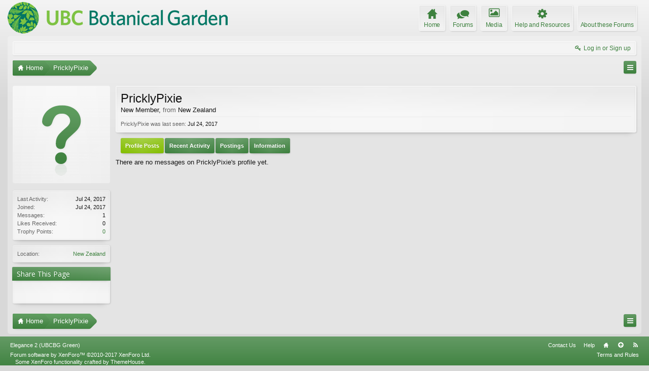

--- FILE ---
content_type: text/html; charset=utf-8
request_url: https://accounts.google.com/o/oauth2/postmessageRelay?parent=https%3A%2F%2Fforums.botanicalgarden.ubc.ca&jsh=m%3B%2F_%2Fscs%2Fabc-static%2F_%2Fjs%2Fk%3Dgapi.lb.en.2kN9-TZiXrM.O%2Fd%3D1%2Frs%3DAHpOoo_B4hu0FeWRuWHfxnZ3V0WubwN7Qw%2Fm%3D__features__
body_size: 161
content:
<!DOCTYPE html><html><head><title></title><meta http-equiv="content-type" content="text/html; charset=utf-8"><meta http-equiv="X-UA-Compatible" content="IE=edge"><meta name="viewport" content="width=device-width, initial-scale=1, minimum-scale=1, maximum-scale=1, user-scalable=0"><script src='https://ssl.gstatic.com/accounts/o/2580342461-postmessagerelay.js' nonce="2Cs2m2WJInVcuX6FwD7agQ"></script></head><body><script type="text/javascript" src="https://apis.google.com/js/rpc:shindig_random.js?onload=init" nonce="2Cs2m2WJInVcuX6FwD7agQ"></script></body></html>